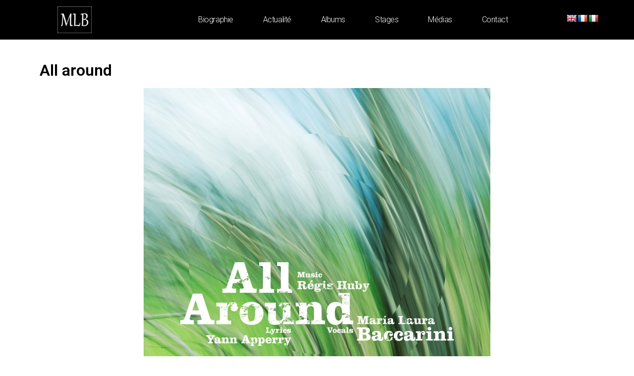

--- FILE ---
content_type: text/css
request_url: https://marialaura-baccarini.com/wp-content/uploads/elementor/css/post-791.css?ver=1732299338
body_size: -20
content:
.elementor-791 .elementor-element.elementor-element-5f1fd57{margin-top:60px;margin-bottom:0px;}

--- FILE ---
content_type: text/css
request_url: https://marialaura-baccarini.com/wp-content/uploads/elementor/css/post-111.css?ver=1732136347
body_size: 1519
content:
.elementor-111 .elementor-element.elementor-element-54142f20 > .elementor-container{min-height:80px;}.elementor-111 .elementor-element.elementor-element-54142f20 > .elementor-container > .elementor-column > .elementor-widget-wrap{align-content:center;align-items:center;}.elementor-111 .elementor-element.elementor-element-54142f20:not(.elementor-motion-effects-element-type-background), .elementor-111 .elementor-element.elementor-element-54142f20 > .elementor-motion-effects-container > .elementor-motion-effects-layer{background-color:#000000;}.elementor-111 .elementor-element.elementor-element-54142f20{transition:background 0.3s, border 0.3s, border-radius 0.3s, box-shadow 0.3s;margin-top:0px;margin-bottom:-80px;padding:0% 5% 0% 5%;}.elementor-111 .elementor-element.elementor-element-54142f20 > .elementor-background-overlay{transition:background 0.3s, border-radius 0.3s, opacity 0.3s;}.elementor-111 .elementor-element.elementor-element-c20c15e img{max-width:40%;}.elementor-111 .elementor-element.elementor-element-457fbdf5.elementor-column > .elementor-widget-wrap{justify-content:flex-end;}.elementor-111 .elementor-element.elementor-element-782e3ba .elementor-menu-toggle{margin:0 auto;background-color:#FFFFFF00;border-width:0px;border-radius:0px;}.elementor-111 .elementor-element.elementor-element-782e3ba .elementor-nav-menu .elementor-item{font-family:"Roboto", Sans-serif;font-size:16px;font-weight:300;text-transform:capitalize;font-style:normal;text-decoration:none;line-height:24px;letter-spacing:-0.45px;}.elementor-111 .elementor-element.elementor-element-782e3ba .elementor-nav-menu--main .elementor-item{color:#FFFFFF;fill:#FFFFFF;padding-left:10px;padding-right:10px;padding-top:4px;padding-bottom:4px;}.elementor-111 .elementor-element.elementor-element-782e3ba .elementor-nav-menu--main .elementor-item:hover,
					.elementor-111 .elementor-element.elementor-element-782e3ba .elementor-nav-menu--main .elementor-item.elementor-item-active,
					.elementor-111 .elementor-element.elementor-element-782e3ba .elementor-nav-menu--main .elementor-item.highlighted,
					.elementor-111 .elementor-element.elementor-element-782e3ba .elementor-nav-menu--main .elementor-item:focus{color:#FFFFFF;}.elementor-111 .elementor-element.elementor-element-782e3ba .elementor-nav-menu--main:not(.e--pointer-framed) .elementor-item:before,
					.elementor-111 .elementor-element.elementor-element-782e3ba .elementor-nav-menu--main:not(.e--pointer-framed) .elementor-item:after{background-color:#3B3B3B;}.elementor-111 .elementor-element.elementor-element-782e3ba .e--pointer-framed .elementor-item:before,
					.elementor-111 .elementor-element.elementor-element-782e3ba .e--pointer-framed .elementor-item:after{border-color:#3B3B3B;}.elementor-111 .elementor-element.elementor-element-782e3ba .elementor-nav-menu--main .elementor-item.elementor-item-active{color:#000000;}.elementor-111 .elementor-element.elementor-element-782e3ba .elementor-nav-menu--main:not(.e--pointer-framed) .elementor-item.elementor-item-active:before,
					.elementor-111 .elementor-element.elementor-element-782e3ba .elementor-nav-menu--main:not(.e--pointer-framed) .elementor-item.elementor-item-active:after{background-color:#F8F3EF;}.elementor-111 .elementor-element.elementor-element-782e3ba .e--pointer-framed .elementor-item.elementor-item-active:before,
					.elementor-111 .elementor-element.elementor-element-782e3ba .e--pointer-framed .elementor-item.elementor-item-active:after{border-color:#F8F3EF;}.elementor-111 .elementor-element.elementor-element-782e3ba{--e-nav-menu-horizontal-menu-item-margin:calc( 40px / 2 );width:auto;max-width:auto;}.elementor-111 .elementor-element.elementor-element-782e3ba .elementor-nav-menu--main:not(.elementor-nav-menu--layout-horizontal) .elementor-nav-menu > li:not(:last-child){margin-bottom:40px;}.elementor-111 .elementor-element.elementor-element-782e3ba .elementor-item:before{border-radius:6px;}.elementor-111 .elementor-element.elementor-element-782e3ba .e--animation-shutter-in-horizontal .elementor-item:before{border-radius:6px 6px 0 0;}.elementor-111 .elementor-element.elementor-element-782e3ba .e--animation-shutter-in-horizontal .elementor-item:after{border-radius:0 0 6px 6px;}.elementor-111 .elementor-element.elementor-element-782e3ba .e--animation-shutter-in-vertical .elementor-item:before{border-radius:0 6px 6px 0;}.elementor-111 .elementor-element.elementor-element-782e3ba .e--animation-shutter-in-vertical .elementor-item:after{border-radius:6px 0 0 6px;}.elementor-111 .elementor-element.elementor-element-782e3ba .elementor-nav-menu--dropdown{background-color:#FFFFFF;}.elementor-111 .elementor-element.elementor-element-782e3ba .elementor-nav-menu--dropdown a:hover,
					.elementor-111 .elementor-element.elementor-element-782e3ba .elementor-nav-menu--dropdown a.elementor-item-active,
					.elementor-111 .elementor-element.elementor-element-782e3ba .elementor-nav-menu--dropdown a.highlighted,
					.elementor-111 .elementor-element.elementor-element-782e3ba .elementor-menu-toggle:hover{color:#FFFFFF;}.elementor-111 .elementor-element.elementor-element-782e3ba .elementor-nav-menu--dropdown a:hover,
					.elementor-111 .elementor-element.elementor-element-782e3ba .elementor-nav-menu--dropdown a.elementor-item-active,
					.elementor-111 .elementor-element.elementor-element-782e3ba .elementor-nav-menu--dropdown a.highlighted{background-color:#000000;}.elementor-111 .elementor-element.elementor-element-782e3ba .elementor-nav-menu--dropdown .elementor-item, .elementor-111 .elementor-element.elementor-element-782e3ba .elementor-nav-menu--dropdown  .elementor-sub-item{font-family:"Roboto", Sans-serif;font-size:14px;font-weight:300;text-transform:uppercase;font-style:normal;text-decoration:none;letter-spacing:1.53px;}.elementor-111 .elementor-element.elementor-element-782e3ba div.elementor-menu-toggle{color:#FF6A6A;}.elementor-111 .elementor-element.elementor-element-782e3ba div.elementor-menu-toggle svg{fill:#FF6A6A;}.elementor-111 .elementor-element.elementor-element-782e3ba div.elementor-menu-toggle:hover{color:#000000;}.elementor-111 .elementor-element.elementor-element-782e3ba div.elementor-menu-toggle:hover svg{fill:#000000;}.elementor-111 .elementor-element.elementor-element-368b2417 > .elementor-container{min-height:80px;}.elementor-111 .elementor-element.elementor-element-368b2417 > .elementor-container > .elementor-column > .elementor-widget-wrap{align-content:center;align-items:center;}.elementor-111 .elementor-element.elementor-element-368b2417:not(.elementor-motion-effects-element-type-background), .elementor-111 .elementor-element.elementor-element-368b2417 > .elementor-motion-effects-container > .elementor-motion-effects-layer{background-color:#000000;}.elementor-111 .elementor-element.elementor-element-368b2417{transition:background 0.3s, border 0.3s, border-radius 0.3s, box-shadow 0.3s;margin-top:0px;margin-bottom:-80px;padding:0% 5% 0% 5%;}.elementor-111 .elementor-element.elementor-element-368b2417 > .elementor-background-overlay{transition:background 0.3s, border-radius 0.3s, opacity 0.3s;}.elementor-111 .elementor-element.elementor-element-5a820534.elementor-column > .elementor-widget-wrap{justify-content:flex-end;}.elementor-111 .elementor-element.elementor-element-67c618e4 .elementor-menu-toggle{margin:0 auto;}.elementor-111 .elementor-element.elementor-element-67c618e4 .elementor-nav-menu .elementor-item{font-family:"Roboto", Sans-serif;font-weight:600;text-transform:uppercase;text-decoration:none;}.elementor-111 .elementor-element.elementor-element-67c618e4 .elementor-nav-menu--main .elementor-item:hover,
					.elementor-111 .elementor-element.elementor-element-67c618e4 .elementor-nav-menu--main .elementor-item.elementor-item-active,
					.elementor-111 .elementor-element.elementor-element-67c618e4 .elementor-nav-menu--main .elementor-item.highlighted,
					.elementor-111 .elementor-element.elementor-element-67c618e4 .elementor-nav-menu--main .elementor-item:focus{color:#E00000;fill:#E00000;}.elementor-111 .elementor-element.elementor-element-67c618e4 .elementor-nav-menu--main .elementor-item.elementor-item-active{color:#FF0000;}.elementor-111 .elementor-element.elementor-element-67c618e4 .elementor-nav-menu--dropdown a:hover,
					.elementor-111 .elementor-element.elementor-element-67c618e4 .elementor-nav-menu--dropdown a.elementor-item-active,
					.elementor-111 .elementor-element.elementor-element-67c618e4 .elementor-nav-menu--dropdown a.highlighted,
					.elementor-111 .elementor-element.elementor-element-67c618e4 .elementor-menu-toggle:hover{color:#FF0000;}.elementor-111 .elementor-element.elementor-element-67c618e4 .elementor-nav-menu--dropdown a:hover,
					.elementor-111 .elementor-element.elementor-element-67c618e4 .elementor-nav-menu--dropdown a.elementor-item-active,
					.elementor-111 .elementor-element.elementor-element-67c618e4 .elementor-nav-menu--dropdown a.highlighted{background-color:#F4F4F4;}.elementor-111 .elementor-element.elementor-element-67c618e4 .elementor-nav-menu--dropdown{border-style:solid;border-color:#F4F4F4;}.elementor-111 .elementor-element.elementor-element-67c618e4 .elementor-nav-menu--dropdown li:not(:last-child){border-style:dotted;border-bottom-width:1px;}.elementor-111 .elementor-element.elementor-element-67c618e4 div.elementor-menu-toggle{color:#FF6A6A;}.elementor-111 .elementor-element.elementor-element-67c618e4 div.elementor-menu-toggle svg{fill:#FF6A6A;}@media(max-width:1024px){.elementor-111 .elementor-element.elementor-element-782e3ba .elementor-nav-menu--main > .elementor-nav-menu > li > .elementor-nav-menu--dropdown, .elementor-111 .elementor-element.elementor-element-782e3ba .elementor-nav-menu__container.elementor-nav-menu--dropdown{margin-top:22px !important;}.elementor-111 .elementor-element.elementor-element-782e3ba .elementor-menu-toggle{border-width:1px;border-radius:0px;}}@media(min-width:768px){.elementor-111 .elementor-element.elementor-element-23053882{width:15%;}.elementor-111 .elementor-element.elementor-element-457fbdf5{width:69.332%;}.elementor-111 .elementor-element.elementor-element-b83dacb{width:15%;}}@media(max-width:767px){.elementor-111 .elementor-element.elementor-element-23053882{width:30%;}.elementor-111 .elementor-element.elementor-element-457fbdf5{width:70%;}.elementor-111 .elementor-element.elementor-element-368b2417{margin-top:20px;margin-bottom:0px;}.elementor-bc-flex-widget .elementor-111 .elementor-element.elementor-element-5a820534.elementor-column .elementor-widget-wrap{align-items:center;}.elementor-111 .elementor-element.elementor-element-5a820534.elementor-column.elementor-element[data-element_type="column"] > .elementor-widget-wrap.elementor-element-populated{align-content:center;align-items:center;}.elementor-111 .elementor-element.elementor-element-6517914{text-align:left;}.elementor-111 .elementor-element.elementor-element-6517914 img{max-width:30%;}.elementor-111 .elementor-element.elementor-element-6517914 > .elementor-widget-container{margin:0px 0px -50px 0px;}.elementor-111 .elementor-element.elementor-element-67c618e4 .elementor-nav-menu .elementor-item{font-size:24px;line-height:1.2em;letter-spacing:1px;}.elementor-111 .elementor-element.elementor-element-67c618e4 .e--pointer-framed .elementor-item:before{border-width:10px;}.elementor-111 .elementor-element.elementor-element-67c618e4 .e--pointer-framed.e--animation-draw .elementor-item:before{border-width:0 0 10px 10px;}.elementor-111 .elementor-element.elementor-element-67c618e4 .e--pointer-framed.e--animation-draw .elementor-item:after{border-width:10px 10px 0 0;}.elementor-111 .elementor-element.elementor-element-67c618e4 .e--pointer-framed.e--animation-corners .elementor-item:before{border-width:10px 0 0 10px;}.elementor-111 .elementor-element.elementor-element-67c618e4 .e--pointer-framed.e--animation-corners .elementor-item:after{border-width:0 10px 10px 0;}.elementor-111 .elementor-element.elementor-element-67c618e4 .e--pointer-underline .elementor-item:after,
					 .elementor-111 .elementor-element.elementor-element-67c618e4 .e--pointer-overline .elementor-item:before,
					 .elementor-111 .elementor-element.elementor-element-67c618e4 .e--pointer-double-line .elementor-item:before,
					 .elementor-111 .elementor-element.elementor-element-67c618e4 .e--pointer-double-line .elementor-item:after{height:10px;}.elementor-111 .elementor-element.elementor-element-67c618e4 .elementor-nav-menu--main .elementor-item{padding-left:4px;padding-right:4px;padding-top:50px;padding-bottom:50px;}.elementor-111 .elementor-element.elementor-element-67c618e4{--e-nav-menu-horizontal-menu-item-margin:calc( 6px / 2 );--nav-menu-icon-size:40px;}.elementor-111 .elementor-element.elementor-element-67c618e4 .elementor-nav-menu--main:not(.elementor-nav-menu--layout-horizontal) .elementor-nav-menu > li:not(:last-child){margin-bottom:6px;}.elementor-111 .elementor-element.elementor-element-67c618e4 .elementor-nav-menu--dropdown{border-width:2px 2px 2px 2px;border-radius:6px 6px 6px 6px;}.elementor-111 .elementor-element.elementor-element-67c618e4 .elementor-nav-menu--dropdown li:first-child a{border-top-left-radius:6px;border-top-right-radius:6px;}.elementor-111 .elementor-element.elementor-element-67c618e4 .elementor-nav-menu--dropdown li:last-child a{border-bottom-right-radius:6px;border-bottom-left-radius:6px;}.elementor-111 .elementor-element.elementor-element-67c618e4 .elementor-nav-menu--main > .elementor-nav-menu > li > .elementor-nav-menu--dropdown, .elementor-111 .elementor-element.elementor-element-67c618e4 .elementor-nav-menu__container.elementor-nav-menu--dropdown{margin-top:0px !important;}.elementor-111 .elementor-element.elementor-element-67c618e4 > .elementor-widget-container{margin:-60px 0px 0px 0px;}}

--- FILE ---
content_type: text/css
request_url: https://marialaura-baccarini.com/wp-content/uploads/elementor/css/post-364.css?ver=1732136347
body_size: 681
content:
.elementor-364 .elementor-element.elementor-element-1c617d2f > .elementor-container{max-width:900px;}.elementor-364 .elementor-element.elementor-element-1c617d2f > .elementor-container > .elementor-column > .elementor-widget-wrap{align-content:flex-end;align-items:flex-end;}.elementor-364 .elementor-element.elementor-element-1c617d2f:not(.elementor-motion-effects-element-type-background), .elementor-364 .elementor-element.elementor-element-1c617d2f > .elementor-motion-effects-container > .elementor-motion-effects-layer{background-color:#25282B;}.elementor-364 .elementor-element.elementor-element-1c617d2f{transition:background 0.3s, border 0.3s, border-radius 0.3s, box-shadow 0.3s;margin-top:0px;margin-bottom:0px;padding:50px 0px 50px 0px;}.elementor-364 .elementor-element.elementor-element-1c617d2f > .elementor-background-overlay{transition:background 0.3s, border-radius 0.3s, opacity 0.3s;}.elementor-364 .elementor-element.elementor-element-1c617d2f > .elementor-shape-top svg{width:calc(112% + 1.3px);}.elementor-364 .elementor-element.elementor-element-1c617d2f > .elementor-shape-top{z-index:2;pointer-events:none;}.elementor-364 .elementor-element.elementor-element-1c617d2f > .elementor-shape-bottom .elementor-shape-fill{fill:#000000;}.elementor-364 .elementor-element.elementor-element-1c617d2f > .elementor-shape-bottom svg{height:8px;}.elementor-364 .elementor-element.elementor-element-1ec2253f > .elementor-element-populated{transition:background 0.3s, border 0.3s, border-radius 0.3s, box-shadow 0.3s;}.elementor-364 .elementor-element.elementor-element-1ec2253f > .elementor-element-populated > .elementor-background-overlay{transition:background 0.3s, border-radius 0.3s, opacity 0.3s;}.elementor-364 .elementor-element.elementor-element-79dea491 .elementor-heading-title{color:#02d1ae;font-size:16px;font-weight:600;}.elementor-364 .elementor-element.elementor-element-b2df221{color:#808080;}.elementor-bc-flex-widget .elementor-364 .elementor-element.elementor-element-620b55ad.elementor-column .elementor-widget-wrap{align-items:center;}.elementor-364 .elementor-element.elementor-element-620b55ad.elementor-column.elementor-element[data-element_type="column"] > .elementor-widget-wrap.elementor-element-populated{align-content:center;align-items:center;}.elementor-364 .elementor-element.elementor-element-620b55ad.elementor-column > .elementor-widget-wrap{justify-content:center;}.elementor-364 .elementor-element.elementor-element-3cde386{--grid-template-columns:repeat(0, auto);--icon-size:16px;--grid-column-gap:15px;--grid-row-gap:2px;}.elementor-364 .elementor-element.elementor-element-3cde386 .elementor-widget-container{text-align:center;}.elementor-364 .elementor-element.elementor-element-3cde386 .elementor-social-icon{background-color:#000000;}.elementor-364 .elementor-element.elementor-element-3cde386 .elementor-social-icon i{color:#E0E0E0;}.elementor-364 .elementor-element.elementor-element-3cde386 .elementor-social-icon svg{fill:#E0E0E0;}.elementor-364 .elementor-element.elementor-element-3cde386 .elementor-icon{border-radius:6px 6px 6px 6px;}.elementor-364 .elementor-element.elementor-element-3cde386 .elementor-social-icon:hover{background-color:#2D2D2D;}.elementor-364 .elementor-element.elementor-element-3cde386 .elementor-social-icon:hover i{color:#FFFFFF;}.elementor-364 .elementor-element.elementor-element-3cde386 .elementor-social-icon:hover svg{fill:#FFFFFF;}.elementor-364{padding:0px 0px 0px 0px;}@media(max-width:1024px){.elementor-364 .elementor-element.elementor-element-1c617d2f{padding:60px 20px 60px 20px;}}@media(max-width:767px){.elementor-364 .elementor-element.elementor-element-1c617d2f > .elementor-shape-top svg{height:10px;}.elementor-364 .elementor-element.elementor-element-1c617d2f{padding:50px 20px 50px 20px;}.elementor-364 .elementor-element.elementor-element-1ec2253f{width:50%;}.elementor-364 .elementor-element.elementor-element-620b55ad{width:50%;}.elementor-364 .elementor-element.elementor-element-620b55ad > .elementor-element-populated{margin:40px 0px 0px 0px;--e-column-margin-right:0px;--e-column-margin-left:0px;}.elementor-364 .elementor-element.elementor-element-3cde386{--grid-row-gap:7px;}}